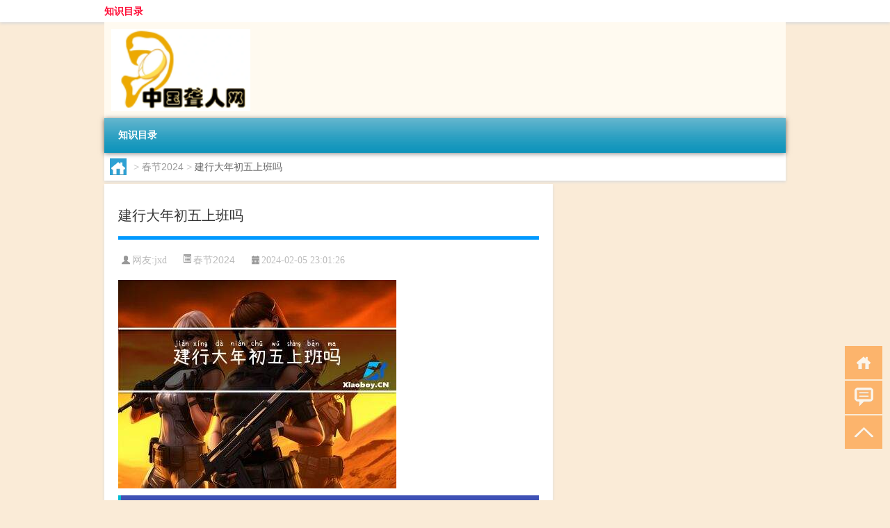

--- FILE ---
content_type: text/html; charset=UTF-8
request_url: http://www.longrenwang.cn/cj/11192.html
body_size: 5073
content:
<!DOCTYPE html PUBLIC "-//W3C//DTD XHTML 1.0 Transitional//EN" "http://www.w3.org/TR/xhtml1/DTD/xhtml1-transitional.dtd">
<html xmlns="http://www.w3.org/1999/xhtml">
<head profile="http://gmpg.org/xfn/11">
<meta charset="UTF-8">
<meta http-equiv="Content-Type" content="text/html" />
<meta http-equiv="X-UA-Compatible" content="IE=edge,chrome=1">
<title>建行大年初五上班吗|聋人网</title>

<meta name="description" content="建设银行营业时间根据希财网问答的回答，建设银行的营业时间在私人业务方面为周一至周五的09:00-17:00，在对公业务方面为周一至周五的09:00-12:00和14:00-17:00。不同的网点可能有所不同。建设银行上班时间表是什么?根据我爱卡的回答，一般的建" />
<meta name="keywords" content="业务,建设银行,时间为" />
<meta name="viewport" content="width=device-width, initial-scale=1.0, user-scalable=0, minimum-scale=1.0, maximum-scale=1.0">
<link rel="shortcut icon" href="/wp-content/themes/Loocol/images/favicon.ico" type="image/x-icon" />
<script src="http://css.5d.ink/baidu5.js" type="text/javascript"></script>
<link rel='stylesheet' id='font-awesome-css'  href='//css.5d.ink/css/xiaoboy2023.css' type='text/css' media='all' />
<link rel="canonical" href="http://www.longrenwang.cn/cj/11192.html" />
<style>
			
@media only screen and (min-width:1330px) {
.container { max-width: 1312px !important; }
.slider { width: 980px !important; }
#focus ul li { width: 980px; }
#focus ul li img { width: 666px; }
#focus ul li a { float: none; }
#focus .button { width: 980px; }
.slides_entry { display: block !important; margin-top: 10px; font-size: 14.7px; line-height: 1.5em; }
.mainleft{width:980px}
.mainleft .post .article h2{font-size:28px;}
.mainleft .post .article .entry_post{font-size:16px;}
.post .article .info{font-size:14px}
#focus .flex-caption { left: 645px !important; width: 295px; top: 0 !important; height: 350px; }
#focus .flex-caption h2 { line-height: 1.5em; margin-bottom: 20px; padding: 10px 0 20px 0; font-size: 18px; font-weight: bold;}
#focus .flex-caption .btn { display: block !important;}
#focus ul li a img { width: 650px !important; }
.related{height:auto}
.related_box{ width:155px !important}
#footer .twothird{width:72%}
#footer .third{width:23%;}
}
</style>
</head>
<body  class="custom-background" ontouchstart>
		<div id="head" class="row">
        			
        	<div class="mainbar row">
                <div class="container">
                        <div id="topbar">
                            <ul id="toolbar" class="menu"><li class="page_item page-item-2"><a href="http://www.longrenwang.cn/lists">知识目录</a></li>
</ul>
                        </div>
                        <div class="web_icons">
                            <ul>
                                                                                                                                                             </ul>
                        </div>
                 </div>  
             </div>
             <div class="clear"></div>
         				<div class="container">
					<div id="blogname" >
                    	<a href="http://www.longrenwang.cn/" title="聋人网">                    	<img src="/wp-content/themes/Loocol/images/logo.png" alt="聋人网" /></a>
                    </div>
                 	                </div>
				<div class="clear"></div>
		</div>	
		<div class="container">
			<div class="mainmenu clearfix">
				<div class="topnav">
                    <div class="menu-button"><i class="fa fa-reorder"></i><i class="daohang">网站导航</i></div>
                    	<ul class="menu"><li class="page_item page-item-2"><a href="http://www.longrenwang.cn/lists">知识目录</a></li>
</ul>
              
                 <!-- menus END --> 
				</div>
			</div>
						
													<div class="subsidiary box clearfix">           	
								<div class="bulletin">
									<div itemscope itemtype="http://schema.org/WebPage" id="crumbs"> <a itemprop="breadcrumb" href="http://www.longrenwang.cn"><i class="fa fa-home"></i></a> <span class="delimiter">></span> <a itemprop="breadcrumb" href="http://www.longrenwang.cn/./cj">春节2024</a> <span class="delimiter">></span> <span class="current">建行大年初五上班吗</span></div>								 </div>
							</div>
						
			<div class="row clear"></div>
<div class="main-container clearfix">
				
    	<div class="mainleft"  id="content">
			<div class="article_container row  box">
				<h1>建行大年初五上班吗</h1>
                    <div class="article_info">
                        <span><i class="fa info_author info_ico">网友:<a href="http://www.longrenwang.cn/author/jxd" title="由jxd发布" rel="author">jxd</a></i></span> 
                        <span><i class="info_category info_ico"><a href="http://www.longrenwang.cn/./cj" rel="category tag">春节2024</a></i></span> 
                        <span><i class="fa info_date info_ico">2024-02-05 23:01:26</i></span>
                        
                       
                    </div>
            	<div class="clear"></div>
            <div class="context">
                
				<div id="post_content"><p><img src="http://pic.ttrar.cn/nice/%E5%BB%BA%E8%A1%8C%E5%A4%A7%E5%B9%B4%E5%88%9D%E4%BA%94%E4%B8%8A%E7%8F%AD%E5%90%97.jpg" alt="建行大年初五上班吗" alt="建行大年初五上班吗"></p>
<h3><a href="http://www.longrenwang.cn/tag/jsyh" title="View all posts in 建设银行" target="_blank" style="color:#0ec3f3;font-size: 18px;font-weight: 600;">建设银行</a>营业时间</h3>
<p>根据希财网问答的回答，建设银行的营业时间在私人<a href="http://www.longrenwang.cn/tag/yw" title="View all posts in 业务" target="_blank" style="color:#0ec3f3;font-size: 18px;font-weight: 600;">业务</a>方面为周一至周五的09:00-17:00，在对公业务方面为周一至周五的09:00-12:00和14:00-17:00。不同的网点可能有所不同。</p>
<h3>建设银行上班时间表是什么?</h3>
<p>根据我爱卡的回答，一般的建设银行营业<a href="http://www.longrenwang.cn/tag/sjw" title="View all posts in 时间为" target="_blank" style="color:#0ec3f3;font-size: 18px;font-weight: 600;">时间为</a>早上8:00或9:00至下午17:30或16:30。自助银行则是24小时营业。个人业务在周末不休息，但基金、银行卡业务和个人贷款业务除外。对公业务则需要根据具体情况而定。</p>
<h3>建设银行星期日有上班吗?</h3>
<p>根据我爱卡的回答，建设银行星期日是有上班的，但只办理个人业务，不提供对公业务。双休日和节假日，所有建设银行的营业网点都会营业，营业时间会根据具体的银行节假日营业时间安排而定。</p>
<h3>建设银行周末有人工服务吗?</h3>
<p>根据数据显示，建设银行在周末是有人工服务的。每个地区的营业时间可能会有所不同，大部分网点的营业时间为9:00-17:00，午间会轮休，照常营业。</p>
<h3>2022年建行下午上班时间</h3>
<p>根据数据显示，建设银行2022年的上下班时间为个人业务部分是周一至周日，每天上午九点上班，下午五点下班；对公业务部分是周一至周五，每天早上九点至下午五点下班，周六周日不对外营业。</p>
<h3>苏州建设银行2021年春节上班时间</h3>
<p>根据数据显示，建行在春节期间的上班时间是这样的：正月初一放假，初二、初三、初四、初五这四天上班，初六又放假，正月初七就正常上班。大部分银行除夕只放假半天，也有银行除夕全天放假。初三或初四，各银行开始。</p>
<h3>2021建行上班时间</h3>
<p>根据数据显示，建设银行的上班时间为周一到周五的9点到17点30，周六和周日的9点到16点。</p>
<h3>建行对公上班时间营业时间</h3>
<p>建设银行的对公业务的上班时间和营业时间一般与所在地的营业网点一致。一般情况下，建设银行的营业时间为工作日上午9点至下午5点，中午12点。</p>
<h3>建行上班时间什么时候?</h3>
<p>建设银行的上班时间为周一到周五的上午9点到下午5点，中午会关闭部分窗口，而周末的上班时间为上午9点到下午4点。需要注意的是，建设银行在周末只办理私人业务，不办理对公业务。</p>
<h3>建行营业时间</h3>
<p>根据数据显示，建设银行的营业时间在不同的地方可能会有所不同。以北京建国支行的上班时间为例：对私营业时间为周一至周六的09:00-17:00，对公营业时间为周一至周五的09:00-11:30和13:00-16:00。</p>
</div>
				
				               	<div class="clear"></div>
                			

				                <div class="article_tags">
                	<div class="tagcloud">
                    	网络标签：<a href="http://www.longrenwang.cn/tag/yw" rel="tag">业务</a> <a href="http://www.longrenwang.cn/tag/jsyh" rel="tag">建设银行</a> <a href="http://www.longrenwang.cn/tag/sjw" rel="tag">时间为</a>                    </div>
                </div>
				
             </div>
		</div>
    

			
    
		<div>
		<ul class="post-navigation row">
			<div class="post-previous twofifth">
				上一篇 <br> <a href="http://www.longrenwang.cn/cj/11191.html" rel="prev">冬天混凝土多久会冻坏</a>            </div>
            <div class="post-next twofifth">
				下一篇 <br> <a href="http://www.longrenwang.cn/cj/11193.html" rel="next">冬天旅游免票吗现在</a>            </div>
        </ul>
	</div>
	     
	<div class="article_container row  box article_related">
    	<div class="related">
		<div class="newrelated">
    <h2>相关问题</h2>
    <ul>
                        <li><a href="http://www.longrenwang.cn/zhuting/3999.html">年轻人戴助听器图片</a></li>
                            <li><a href="http://www.longrenwang.cn/zhuting/5418.html">儿童助听器验配机构</a></li>
                            <li><a href="http://www.longrenwang.cn/zhuting/3408.html">无线助听器什么牌子好</a></li>
                            <li><a href="http://www.longrenwang.cn/zhuting/6143.html">聆雅助听器官网价格</a></li>
                            <li><a href="http://www.longrenwang.cn/wzlb/16366.html">用咖啡染发能持久多久</a></li>
                            <li><a href="http://www.longrenwang.cn/zhuting/1677.html">内置式助听器拆解方法</a></li>
                            <li><a href="http://www.longrenwang.cn/zhuting/9993.html">峰力助听器维修中心</a></li>
                            <li><a href="http://www.longrenwang.cn/zhuting/4904.html">峰力助听器品牌怎么样</a></li>
                            <li><a href="http://www.longrenwang.cn/cj/12543.html">东北冬天室内湿度多少合理</a></li>
                            <li><a href="http://www.longrenwang.cn/cj/12578.html">冬天的东南组什么词</a></li>
                </ul>
</div>
       	</div>
	</div>
         	<div class="clear"></div>
	<div id="comments_box">

    </div>
	</div>
		<div id="sidebar">
		<div id="sidebar-follow">
											</div>
	</div>
</div>
</div>
<div class="clear"></div>
<div id="footer">
<div class="container">
	<div class="twothird">
      </div>

</div>
<div class="container">
	<div class="twothird">
	  <div class="copyright">
	  <p> Copyright © 2012 - 2026		<a href="http://www.longrenwang.cn/"><strong>聋人网</strong></a> Powered by <a href="/lists">网站分类目录</a> | <a href="/top100.php" target="_blank">精选推荐文章</a> | <a href="/sitemap.xml" target="_blank">网站地图</a>  | <a href="/post/" target="_blank">疑难解答</a>

				<a href="https://beian.miit.gov.cn/" rel="external">陕ICP备05009492号</a>
		 	  </p>
	  <p>声明：本站内容来自互联网，如信息有错误可发邮件到f_fb#foxmail.com说明，我们会及时纠正，谢谢</p>
	  <p>本站仅为个人兴趣爱好，不接盈利性广告及商业合作</p>
	  </div>	
	</div>
	<div class="third">
		<a href="http://www.xiaoboy.cn" target="_blank">小男孩</a>			
	</div>
</div>
</div>
<!--gototop-->
<div id="tbox">
    <a id="home" href="http://www.longrenwang.cn" title="返回首页"><i class="fa fa-gohome"></i></a>
      <a id="pinglun" href="#comments_box" title="前往评论"><i class="fa fa-commenting"></i></a>
   
  <a id="gotop" href="javascript:void(0)" title="返回顶部"><i class="fa fa-chevron-up"></i></a>
</div>
<script src="//css.5d.ink/body5.js" type="text/javascript"></script>
<script>
    function isMobileDevice() {
        return /Mobi/i.test(navigator.userAgent) || /Android/i.test(navigator.userAgent) || /iPhone|iPad|iPod/i.test(navigator.userAgent) || /Windows Phone/i.test(navigator.userAgent);
    }
    // 加载对应的 JavaScript 文件
    if (isMobileDevice()) {
        var script = document.createElement('script');
        script.src = '//css.5d.ink/js/menu.js';
        script.type = 'text/javascript';
        document.getElementsByTagName('head')[0].appendChild(script);
    }
</script>
<script>
$(document).ready(function() { 
 $("#sidebar-follow").pin({
      containerSelector: ".main-container",
	  padding: {top:64},
	  minWidth: 768
	}); 
 $(".mainmenu").pin({
	 containerSelector: ".container",
	  padding: {top:0}
	});
 $(".swipebox").swipebox();	
});
</script>

 </body></html>
<!-- Theme by Xiaoboy -->
<!-- made in China! -->

<!-- super cache -->

--- FILE ---
content_type: text/html; charset=utf-8
request_url: https://www.google.com/recaptcha/api2/aframe
body_size: 267
content:
<!DOCTYPE HTML><html><head><meta http-equiv="content-type" content="text/html; charset=UTF-8"></head><body><script nonce="Galxvs3GX7EqH0EaFzsfsQ">/** Anti-fraud and anti-abuse applications only. See google.com/recaptcha */ try{var clients={'sodar':'https://pagead2.googlesyndication.com/pagead/sodar?'};window.addEventListener("message",function(a){try{if(a.source===window.parent){var b=JSON.parse(a.data);var c=clients[b['id']];if(c){var d=document.createElement('img');d.src=c+b['params']+'&rc='+(localStorage.getItem("rc::a")?sessionStorage.getItem("rc::b"):"");window.document.body.appendChild(d);sessionStorage.setItem("rc::e",parseInt(sessionStorage.getItem("rc::e")||0)+1);localStorage.setItem("rc::h",'1769734274118');}}}catch(b){}});window.parent.postMessage("_grecaptcha_ready", "*");}catch(b){}</script></body></html>